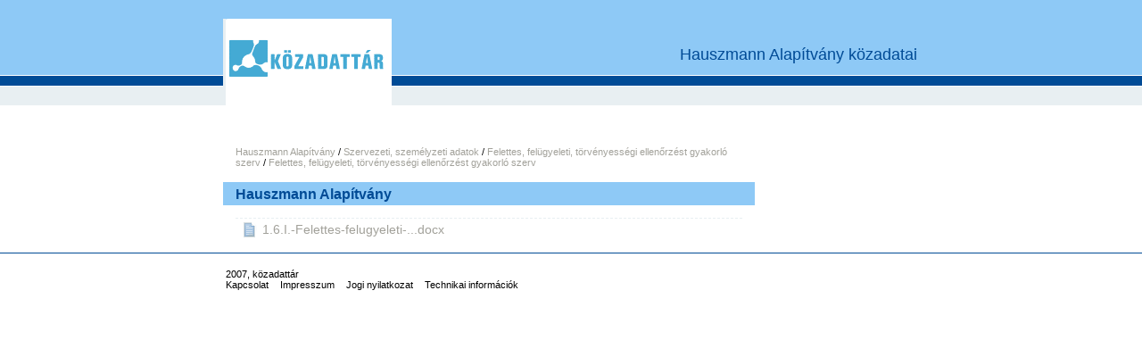

--- FILE ---
content_type: text/html;charset=UTF-8
request_url: https://webtar.kozadat.hu/webfarm/anybody/ha/szsza/fel_szerv/fel_szerv
body_size: 10379
content:

<html>
<head>
    <title>Hauszmann Alapítvány</title>
    <link rel="stylesheet" type="text/css"
          href="/webfarm/skin/skin1/store.css">
    <script type="text/javascript" src="/webfarm/js/helpengine.js"></script>
    <script type="text/javascript" src="/webfarm/js/navigationpane.js"></script>
    <script type="text/javascript">
        var jsonPlainData = '{"childNodes":[{"item":{"widgetId":"widget0","blockNumber":0,"text":"ha","uri":"ha/"},"childNodes":[{"item":{"widgetId":"widget68224","blockNumber":1,"text":"Gazdálkodási adatok","uri":"ha/gazd_adat"},"childNodes":[{"item":{"widgetId":"widget68225","blockNumber":2,"text":"A működés törvényessége, ellenőrzések","uri":"ha/gazd_adat/muk_torv"},"childNodes":[{"item":{"widgetId":"widget68226","blockNumber":3,"text":"Vizsgálatok, ellenőrzések listája","uri":"ha/gazd_adat/muk_torv/vizsg"},"childNodes":[]},{"item":{"widgetId":"widget68227","blockNumber":3,"text":"Az Állami Számvevőszék ellenőrzései","uri":"ha/gazd_adat/muk_torv/asz_ell"},"childNodes":[]},{"item":{"widgetId":"widget68228","blockNumber":3,"text":"Egyéb ellenőrzések, vizsgálatok","uri":"ha/gazd_adat/muk_torv/egyeb_ell"},"childNodes":[]},{"item":{"widgetId":"widget68229","blockNumber":3,"text":"A működés eredményessége, teljesítmény","uri":"ha/gazd_adat/muk_torv/eredm"},"childNodes":[]},{"item":{"widgetId":"widget68230","blockNumber":3,"text":"Működési statisztika","uri":"ha/gazd_adat/muk_torv/muk_stat"},"childNodes":[]}]},{"item":{"widgetId":"widget68231","blockNumber":3,"text":"Költségvetések, beszámolók","uri":"ha/gazd_adat/kltsgv_besz"},"childNodes":[{"item":{"widgetId":"widget68232","blockNumber":4,"text":"Éves költségvetések","uri":"ha/gazd_adat/kltsgv_besz/eves_ktsgvs"},"childNodes":[]},{"item":{"widgetId":"widget68233","blockNumber":4,"text":"Számviteli beszámolók","uri":"ha/gazd_adat/kltsgv_besz/szamvit_besz"},"childNodes":[]},{"item":{"widgetId":"widget68234","blockNumber":4,"text":"A költségvetés végrehajtása","uri":"ha/gazd_adat/kltsgv_besz/ktsgvs_veghajt"},"childNodes":[]}]},{"item":{"widgetId":"widget68235","blockNumber":4,"text":"Működés","uri":"ha/gazd_adat/muk"},"childNodes":[{"item":{"widgetId":"widget68236","blockNumber":5,"text":"A foglalkoztatottak","uri":"ha/gazd_adat/muk/foglalk"},"childNodes":[]},{"item":{"widgetId":"widget68237","blockNumber":5,"text":"Támogatások","uri":"ha/gazd_adat/muk/tam"},"childNodes":[]},{"item":{"widgetId":"widget68238","blockNumber":5,"text":"Szerződések","uri":"ha/gazd_adat/muk/szerz"},"childNodes":[]},{"item":{"widgetId":"widget68239","blockNumber":5,"text":"Koncessziók","uri":"ha/gazd_adat/muk/konc"},"childNodes":[]},{"item":{"widgetId":"widget68240","blockNumber":5,"text":"Egyéb kifizetések","uri":"ha/gazd_adat/muk/egyeb_kifiz"},"childNodes":[]},{"item":{"widgetId":"widget68241","blockNumber":5,"text":"Európai Unió által támogatott fejlesztések","uri":"ha/gazd_adat/muk/eu_fejl"},"childNodes":[]},{"item":{"widgetId":"widget68242","blockNumber":5,"text":"Közbeszerzés","uri":"ha/gazd_adat/muk/kozbesz"},"childNodes":[]}]}]},{"item":{"widgetId":"widget68196","blockNumber":5,"text":"Szervezeti, személyzeti adatok","uri":"ha/szsza"},"childNodes":[{"item":{"widgetId":"widget68197","blockNumber":6,"text":"Kapcsolat, szervezet, vezetők","uri":"ha/szsza/kapcs_szerv_vez"},"childNodes":[{"item":{"widgetId":"widget68198","blockNumber":7,"text":"Elérhetőségi adatok","uri":"ha/szsza/kapcs_szerv_vez/elerhetoseg"},"childNodes":[]},{"item":{"widgetId":"widget68199","blockNumber":7,"text":"A szervezeti struktúra","uri":"ha/szsza/kapcs_szerv_vez/szerv_strukt"},"childNodes":[]},{"item":{"widgetId":"widget68200","blockNumber":7,"text":"A szerv vezetői","uri":"ha/szsza/kapcs_szerv_vez/szerv_vez"},"childNodes":[]}]},{"item":{"widgetId":"widget68201","blockNumber":7,"text":"A felügyelt költségvetési szervek","uri":"ha/szsza/felugy_szerv"},"childNodes":[{"item":{"widgetId":"widget68202","blockNumber":8,"text":"A szerv irányítása, felügyelete vagy ellenőrzése alatt álló, vagy alárendeltségében működő más közfeladatot ellátó szerv","uri":"ha/szsza/felugy_szerv/felugy_kltsgv_szerv"},"childNodes":[]}]},{"item":{"widgetId":"widget68203","blockNumber":8,"text":"Gazdálkodó szervezetek","uri":"ha/szsza/gazd_szerv"},"childNodes":[{"item":{"widgetId":"widget68204","blockNumber":9,"text":"A szerv tulajdonában álló vagy részvételével működő gazdálkodó szervezetek","uri":"ha/szsza/gazd_szerv/gazd_szerv"},"childNodes":[]}]},{"item":{"widgetId":"widget68205","blockNumber":9,"text":"Közalapítványok","uri":"ha/szsza/kozalap"},"childNodes":[{"item":{"widgetId":"widget68206","blockNumber":10,"text":"A szerv által alapított közalapítványok","uri":"ha/szsza/kozalap/kozalap"},"childNodes":[]}]},{"item":{"widgetId":"widget68207","blockNumber":10,"text":"Lapok","uri":"ha/szsza/lap"},"childNodes":[{"item":{"widgetId":"widget68208","blockNumber":11,"text":"Lapok","uri":"ha/szsza/lap/lap"},"childNodes":[]}]},{"item":{"widgetId":"widget68209","blockNumber":11,"text":"Felettes, felügyeleti, törvényességi ellenőrzést gyakorló szerv","uri":"ha/szsza/fel_szerv"},"childNodes":[{"item":{"widgetId":"widget68210","blockNumber":12,"text":"Felettes, felügyeleti, törvényességi ellenőrzést gyakorló szerv","uri":"ha/szsza/fel_szerv/fel_szerv"},"childNodes":[]}]},{"item":{"widgetId":"widget68211","blockNumber":12,"text":"Költségvetési szervek","uri":"ha/szsza/kltsg_szerv"},"childNodes":[]}]},{"item":{"widgetId":"widget68243","blockNumber":12,"text":"Egyéb","uri":"ha/egyeb"},"childNodes":[]},{"item":{"widgetId":"widget68212","blockNumber":12,"text":"Tevékenységre, működésre vonatkozó adatok","uri":"ha/tev_muk_adat"},"childNodes":[{"item":{"widgetId":"widget68213","blockNumber":13,"text":"A szerv alaptevékenysége, feladat- és hatásköre","uri":"ha/tev_muk_adat/alaptev"},"childNodes":[]},{"item":{"widgetId":"widget68214","blockNumber":13,"text":"A hatósági ügyek intézésének rendjével kapcsolatos adatok","uri":"ha/tev_muk_adat/hat_ugy"},"childNodes":[]},{"item":{"widgetId":"widget68215","blockNumber":13,"text":"Közszolgáltatások","uri":"ha/tev_muk_adat/kozszolg"},"childNodes":[]},{"item":{"widgetId":"widget68216","blockNumber":13,"text":"A szerv nyilvántartásai","uri":"ha/tev_muk_adat/nyilvtart"},"childNodes":[]},{"item":{"widgetId":"widget68217","blockNumber":13,"text":"Nyilvános kiadványok","uri":"ha/tev_muk_adat/nyilv_kiadv"},"childNodes":[]},{"item":{"widgetId":"widget68218","blockNumber":13,"text":"Döntéshozatal, ülések","uri":"ha/tev_muk_adat/donthoz"},"childNodes":[]},{"item":{"widgetId":"widget68219","blockNumber":13,"text":"A szerv döntései, koncepciók, tervezetek, javaslatok","uri":"ha/tev_muk_adat/dontes"},"childNodes":[]},{"item":{"widgetId":"widget68220","blockNumber":13,"text":"Pályázatok","uri":"ha/tev_muk_adat/palyazat"},"childNodes":[]},{"item":{"widgetId":"widget68221","blockNumber":13,"text":"Hirdetmények","uri":"ha/tev_muk_adat/hirdetmeny"},"childNodes":[]},{"item":{"widgetId":"widget68222","blockNumber":13,"text":"Közérdekű adatok igénylése","uri":"ha/tev_muk_adat/kozerd_igeny"},"childNodes":[]},{"item":{"widgetId":"widget68223","blockNumber":13,"text":"Közzétételi listák","uri":"ha/tev_muk_adat/koztet_list"},"childNodes":[]}]}]}]}';
        var togglePointsPlainData = '[{"imageId":"widget0","blockNum":0},{"imageId":"widget68196","blockNum":5},{"imageId":"widget68209","blockNum":11},{"imageId":"widget68210","blockNum":12}]';

        // pre-cache art files and sizes for widget styles and spacers
        // (all images must have same height/width)
        var collapsedWidget = new Image(20, 16);
        collapsedWidget.src = "/webfarm/wfimages/oplus.gif";
        var collapsedWidgetStart = new Image(20, 16);
        collapsedWidgetStart.src = "/webfarm/wfimages/oplusStart.gif";
        var collapsedWidgetEnd = new Image(20, 16);
        collapsedWidgetEnd.src = "/webfarm/wfimages/oplusEnd.gif";
        var expandedWidget = new Image(20, 16);
        expandedWidget.src = "/webfarm/wfimages/ominus.gif";
        var expandedWidgetStart = new Image(20, 16);
        expandedWidgetStart.src = "/webfarm/wfimages/ominusStart.gif";
        var expandedWidgetEnd = new Image(20, 16);
        expandedWidgetEnd.src = "/webfarm/wfimages/ominusEnd.gif";
        var nodeWidget = new Image(20, 16);
        nodeWidget.src = "/webfarm/wfimages/onode.gif";
        var nodeWidgetEnd = new Image(20, 16);
        nodeWidgetEnd.src = "/webfarm/wfimages/onodeEnd.gif";
        var emptySpace = new Image(20, 16);
        emptySpace.src = "/webfarm/wfimages/oempty.gif";
        var chainSpace = new Image(20, 16);
        chainSpace.src = "/webfarm/wfimages/ochain.gif";

        var mapping = null;
        
    </script>
</head>
<body >

<div id="head">
    <div id="logo"><a href="/webfarm/anybody/ha">
        <img src="/webfarm/logo/ha" alt="LOGÓ" width="176" height="86" /></a></div>
    <div id="pagetitle">Hauszmann Alapítvány közadatai</div>
</div>

<div class="main">


    <div class="content">
        <p class="note">

            <a href="/webfarm/anybody/ha">Hauszmann Alapítvány</a>

    /

            <a href="/webfarm/anybody/ha/szsza">Szervezeti, személyzeti adatok</a>

    /

            <a href="/webfarm/anybody/ha/szsza/fel_szerv">Felettes, felügyeleti, törvényességi ellenőrzést gyakorló szerv</a>

    /

            <a href="/webfarm/anybody/ha/szsza/fel_szerv/fel_szerv">Felettes, felügyeleti, törvényességi ellenőrzést gyakorló szerv</a>

        </p>

        <h1>Hauszmann Alapítvány</h1>

        <p>

            <a href="/webfarm/download/ha/szsza/fel_szerv/fel_szerv/1.6.I.-Felettes-felugyeleti-...docx" class="file">1.6.I.-Felettes-felugyeleti-...docx</a>

        </p>
    </div>
</div>



<div id="footer">
    <ul>
        <li>2007, közadattár</li>
        <br/>
        <li><a href="http://kozadat.hu/kereso/kapcsolat">Kapcsolat</a></li>
        <li><a href="http://kozadat.hu/kereso/impresszum">Impresszum</a></li>
        <li><a href="http://kozadat.hu/kereso/joginyilatkozat">Jogi nyilatkozat</a></li>
        <li><a href="http://kozadat.hu/kereso/technikaiinformacio">Technikai információk</a></li>
    </ul>
</div>


</body>
</html>




--- FILE ---
content_type: text/css
request_url: https://webtar.kozadat.hu/webfarm/skin/skin1/store.css
body_size: 4152
content:
@charset "UTF-8";

body {
    text-align:center;
    margin: 0px;
    padding: 0px;
    font-weight: normal;
    font: 14px "Trebuchet MS", Arial, Helvetica, sans-serif;
}

a {
    /*color: #5a696d;*/
    text-decoration: none;
    color: #a2a19a;
}

a:hover {
    text-decoration: underline;
}

.content {
    width: 596px;
}

#logo a img {
    border-width:0px;
}

#sidebar {
    width: 160px;
}

.main {
    text-align:left;
    clear: both;
    width: 780px;
    display: table;
    margin: 0 auto;

}

.main p {
    margin: 14px;
    font: 100 13px;
}

.main h1 {
    font: lighter 16px Arial, Helvetica, sans-serif;
    margin: 16px 0 0;
    padding: 5px 14px 3px;
    font-weight: bold;
    display: block;
}

.note {
    font-size: 11px;
}

.box {
    margin: 0;
    padding: 0;
    margin-bottom: 20px;
}

.box {
    background: #e8eff2;
}

.box p {
    margin: 0;
    padding: 8px;
    font-size: 0.8em;
}

.box h3 {
    text-transform: uppercase;
    display: block;
    border-bottom: solid;
    border-bottom-color: #b1c0c4;
    border-bottom-width: 1px;
    margin: 0;
    background: #FFF;
    font-size: 10px;
    font-weight: bold;
    padding: 10px 8px 6px;
}

.box ul {
    margin: 0px;
    padding: 8px 8px 8px 30px;
}

.boxlink li {
    font-weight: bold;
    font-size: 0.8em;
    padding-top: 0px 0px 4px 0px;
}

.box ul.link {
    padding: 8px 8px 8px 20px;
}

.box .link li {
    font-weight: bold;
    font-size: 0.8em;
    padding: 4px 0px 4px 0px;
    margin: 0px;
}

.box .sublink {
    padding: 0px 0px 0px 8px;
    margin: 0px;
}

.box .sublink li {
    font-weight: normal;
    font-size: 0.8em;
    /*
     list-style-image: none;
     list-style-type:none;
     */
    padding: 2px 0px 2px 0px;
    margin: 0px;
}

.folder {
    background-repeat: no-repeat;
    background-position: left;
    background-color: #f8fbfb;
    display: block;
    border-top: 1px #e8eff2 solid;
    padding: 4px 10px 4px 30px;
    margin: 1px 0px 0px 0px;
}

.folder:hover {
    background-color: #e8eff2;
}

.file {
    background-repeat: no-repeat;
    background-position: left;
    display: block;
    border-top: 1px #e8eff2 dashed;
    padding: 4px 10px 4px 30px;
    margin: 1px 0px 0px 0px;
}

.file:hover {
    background-color: #e8eff2;
}

/*  F O O T E R   */

#footer {
    clear: both;
    margin: 0;
    border-top: 1px solid #000000;
    padding: 6px 10px 16px 16px;
}

#footer p {
    color: #000;
    width: 780px;
    padding-left: 16px;
    font-size: 0.8em;
    margin: 10px auto;
}

#footer ul {
    text-align:left;
    width: 780px;
    margin-right: auto;
    margin-left: auto;
    padding: 0;
    color: #000;
    font-size: 11px;
}

#footer li {
    display: inline;
    margin-right: 10px;
}

#footer li a {
    text-decoration: none;
    color: #000;
}

#footer li a:hover {
    text-decoration: underline;
}

#sidebar {
    width: 160px;
    position: relative;
    float: right;
}

.content {
    width: 596px; /*border:1px solid #000000;*/
}

body {
    background-image: url(images/head_ver1_1.gif);
    background-repeat: repeat-x;
}

#head {
    text-align:left;
    height: 150px;
    width: 780px;
    padding: 0;
    vertical-align: middle;
    margin: 0 auto;
}

#logo {
    background-image: url(images/logo_back.gif);
    background-repeat: no-repeat;
    height: 102px;
    width: 190px;
    position: absolute;
    top: 21px;
    text-align: center;
}

#pagetitle {
    font-family: Geneva, Arial, Helvetica, sans-serif;
    font-size: 18px;
    color: #FFFFFF;
    position: relative;
    top: 51px;
    left: 218px;
    width: 560px;
    text-align: right; /*border:1px solid #000000;*/
}

.main h1, .box h3, a:hover, #pagetitle {
    color: #004b96;
}

#pagetitle {
    border-color: #8ec9f6;
}

.main h1 {
    background-color: #8ec9f6;
}

.box {
    background: #e8eff2;
}

.boxlink li {
    list-style-image: url(images/bullet2_ver1.gif);
}

.box .link li {
    list-style-image: url(images/bullet3_ver1.gif);
}

.folder {
    background-image: url(images/iconfolder_ver1.gif);
}

.file {
    background-image: url(images/iconfile_ver1.gif);
}

#footer {
    border-top-color: #004b96;
}


--- FILE ---
content_type: text/css
request_url: https://webtar.kozadat.hu/webfarm/skin/skin1/images/head_ver1_1.gif
body_size: 269
content:
GIF89a< � �   K����������!�     ,    < �  ޜ�������ڋ�޼���H�扦�ʶ���L��������
�Ģ�L*�̦�	�J�Ԫ���j�ܮ������������ۀ���������(8HXhx��������)9IYi9���)��	*:JZjz��������
+;K[k{��������,<L\l|��������	-=M]m}��������.>N^n~��������/?O_o�����Y  ;

--- FILE ---
content_type: text/css
request_url: https://webtar.kozadat.hu/webfarm/skin/skin1/images/logo_back.gif
body_size: 408
content:
GIF89a� | �  ������������!�     ,    � |  ��������ڋ�����H�Ng��ʶ���LKp��zy��|��"�gL*[ȥ�jB�T����*��.��'���qhN���������z�nϋ�������&X�h�Ȁ����h�)(9�Wi���i��)���*�FZjv�*������5KKe{�E�K��{��)<�Yl��<��l���-�J]�z�-��]���Gm~>��n�ޞ��-?�]o/��_���%@�(h�{�1ı��!�gD���"�i7��QGǐ6(�$h����*�l�$�#g.�is N�;g����eP�CO%y4dR�K76���bT�SV͉5�֭\�z�
6�رd˚=�6�ڵlۺ}7�ܹt��MX  ;

--- FILE ---
content_type: text/css
request_url: https://webtar.kozadat.hu/webfarm/skin/skin1/images/iconfile_ver1.gif
body_size: 294
content:
GIF89a  � ��㓱�������������������ܩ�ڝ�ԙ�������Դ���������嚷���ߖ����ҭ��������������ن�ʗ��������!�   ,       ��'��g���dKzU,W����[9|_x�.��(zD�2.C�G�X#�f�Q1�E	v1�%��<�X���������y��w9y|f �vl q�q~u_x����Q-����u�/�	���`E���u���	��l���®E(�'"! ;

--- FILE ---
content_type: application/javascript
request_url: https://webtar.kozadat.hu/webfarm/js/navigationpane.js
body_size: 9962
content:
/**********************************
 GLOBAL VARIABLES
 ***********************************/

// miscellaneous globals
var widgetWidth = "20";
var widgetHeight = "16";
var currState = "";
var displayTarget = "_self";

var json;

/**********************************
 DATA COLLECTIONS
 ***********************************/
var expansionState = "";
// constructor for outline item objects
function outlineItem(text, uri) {
    this.text = text;
    this.uri = uri;
}


/**********************************
 TOGGLE DISPLAY AND ICONS
 ***********************************/
// invert item state (expanded to/from collapsed)
function swapState(currState, currVal, n) {
    var newState = currState.substring(0, n);
    newState += currVal ^ 1 // Bitwise XOR item n;
    newState += currState.substring(n + 1, currState.length);
    return newState;
}

// retrieve matching version of 'minus' images
function getExpandedWidgetState(imgURL) {
    if (imgURL.indexOf("Start") != -1) {
        return expandedWidgetStart.src;
    }
    if (imgURL.indexOf("End") != -1) {
        return expandedWidgetEnd.src;
    }
    return expandedWidget.src;
}

// retrieve matching version of 'plus' images
function getCollapsedWidgetState(imgURL) {
    if (imgURL.indexOf("Start") != -1) {
        return collapsedWidgetStart.src;
    }
    if (imgURL.indexOf("End") != -1) {
        return collapsedWidgetEnd.src;
    }
    return collapsedWidget.src;
}

// toggle an outline mother entry, storing new state value;
// invoked by onclick event handlers of widget image elements
function toggle(img, blockNum) {
    //alert(img.id + ", " + blockNum);
    var newString = "";
    var expanded, n;
    // modify state string based on parameters from IMG
    expanded = currState.charAt(blockNum);
    currState = swapState(currState, expanded, blockNum);
    // dynamically change display style
    if (expanded == "0") {
        document.getElementById("OLBlock" + blockNum).style.display = "block";
        img.src = getExpandedWidgetState(img.src);
    } else {
        if (document.getElementById("OLBlock" + blockNum) != null) {
            document.getElementById("OLBlock" + blockNum).style.display = "none";
            img.src = getCollapsedWidgetState(img.src);
        }
    }
}

function initNavPane(vis) {
    json = eval("(" + jsonPlainData + ")");

    initExpMenu();

    var tpArray = eval("(" + togglePointsPlainData + ")");
    //alert("tpArray: " + tpArray[0]['imageId']);

    var togglePoints = new Array();
    for (var i = 0; i < tpArray.length; i++) {
        var tpObj = {
            "img": document.getElementById(tpArray[i]['imageId']),
            "blockNum": tpArray[i]['blockNum']
        };

        togglePoints.push(tpObj);
    }


    if (vis != null && vis == "true") {
        document.getElementById("navpane").style.display = "block";
    } else if (vis != null && vis == "false") {
        document.getElementById("navpane").style.display = "none";
    }

    navigate(togglePoints);

}

function navigate(togglePoints) {
    //alert("togglePoints: " + togglePoints[0]['img']);
    for (var i = 0; i < togglePoints.length; i++) {
        var tp = togglePoints[i];
        toggle(tp['img'], tp['blockNum']);
    }
}

function initNavPaneNew(isVisible) {
    //alert("pathname: " + document.location.pathname + "\nhost: " + document.location.host);

    json = eval("(" + jsonPlainData + ")");

    if (isVisible != null && isVisible == "true") {
        buildTree(0, json['childNodes'][0]);
    }

}

function expandAll() {
    var newState = "";
    while (newState.length < currState.length) {
        newState += "1";
    }
    currState = newState;
    initExpand();
}

function collapseAll() {
    var newState = "";
    while (newState.length < currState.length) {
        newState += "0";
    }
    currState = newState;
    initExpand();
}

/*********************************
 OUTLINE HTML GENERATION
 **********************************/
// apply default expansion state from outline's header
// info to the expanded state for one element to help
// initialize currState variable
function calcBlockState(n) {
    // get default expansionState data
    var expandedData = (expansionState.length > 0) ? expansionState.split(",") : null;
    if (expandedData) {
        for (var j = 0; j < expandedData.length; j++) {
            if (n == expandedData[j] - 1) {
                return "1";
            }
        }
    }
    return "0";
}

// counters for reflexive calls to drawOutline()
var currID = 0;
var blockID = 0;
// generate HTML for outline
function drawOutline(ol, prefix) {
    var output = "";
    var nestCount, link, nestPrefix, lastInnerNode;
    prefix = (prefix) ? prefix : "";
    for (var i = 0; i < ol.childNodes.length; i++) {
        blockID = ol.childNodes[i]['item']['blockNumber'];
        nestCount = (ol.childNodes[i].childNodes) ? ol.childNodes[i].childNodes.length : 0;
        output += "<div class='OLRow' id='line" + currID++ + "'>\n";
        if (nestCount > 0) {
            output += prefix;
            //output += "<img id='widget" + (currID - 1) + "' src='" + ((i == ol.childNodes.length - 1 && blockID != 0) ? collapsedWidgetEnd.src : (blockID == 0) ? collapsedWidgetStart.src : collapsedWidget.src);
            output += "<img id='" + ol.childNodes[i]['item']['widgetId'] + "' src='" + ((i == ol.childNodes.length - 1 && blockID != 0) ? collapsedWidgetEnd.src : (blockID == 0) ? collapsedWidgetStart.src : collapsedWidget.src);
            output += "' height=" + widgetHeight + " width=" + widgetWidth;
            output += " title='Click to expand/collapse nested items.' onClick='toggle(this," + blockID + ")'>&nbsp;";
            //link = (ol.childNodes[i].item.uri) ? ol.childNodes[i].item.uri : "";
            link = (ol.childNodes[i].item.uri) ? formatUrl(ol.childNodes[i].item.uri) : "";
            if (link) {
                output += "<a href='" + link + "' class='itemTitle' title='" +
                          link + "' target='" + displayTarget + "'>";
            } else {
                output += "<a class='itemTitle' title='" + link + "'>";
            }
            output += "<span style='position:relative; top:-3px; height:11px'>" + ol.childNodes[i].item.text + "</span></a>";
            currState += calcBlockState(currID - 1);
            //output += "<span class='OLBlock' blocknum='" + blockID + "' id='OLBlock" + blockID++ + "'>";
            output += "<span class='OLBlock' blocknum='" + blockID + "' id='OLBlock" + blockID + "'>";
            nestPrefix = prefix;
            nestPrefix += (i == ol.childNodes.length - 1) ?
                          "<img src='" + emptySpace.src + "' height=" + widgetHeight + " width=" + widgetWidth + ">" :
                          "<img src='" + chainSpace.src + "' height=" + widgetHeight + " width=" + widgetWidth + ">"
            output += drawOutline(ol.childNodes[i], nestPrefix);
            output += "</span></div>\n";
        } else {
            output += prefix;
            //output += "<img id='widget" + (currID - 1) + "' src='" + ((i == ol.childNodes.length - 1) ? nodeWidgetEnd.src : nodeWidget.src);
            output += "<img id='" + ol.childNodes[i]['item']['widgetId'] + "' src='" + ((i == ol.childNodes.length - 1) ? nodeWidgetEnd.src : nodeWidget.src);
            output += "' height=" + widgetHeight + " width=" + widgetWidth + ">";
            //link = (ol.childNodes[i].item.uri) ? ol.childNodes[i].item.uri : "";
            link = (ol.childNodes[i].item.uri) ? formatUrl(ol.childNodes[i].item.uri) : "";
            if (link) {
                output += "&nbsp;<a href='" + link + "' class='itemTitle' title='" +
                          link + "' target='" + displayTarget + "'>";
            } else {
                output += "&nbsp;<a class='itemTitle' title='" + link + "'>";
            }
            output += "<span style='position:relative; top:-3px; height:11px'>" + ol.childNodes[i].item.text + "</span></a>";
            output += "</div>\n";
        }
    }
    return output;
}


function buildTree(i, menuItem) {
    var href = formatUrl(menuItem['item']['uri']);

    var paddingLeft = i * 10;
    var out = "<span style='padding-left:" + paddingLeft + "px;'><a href='";
    out += href + "'>" + menuItem['item']['text'] + "<a/></span><br>";

    document.getElementById("navpane").innerHTML += out;
    if (menuItem['childNodes'] != null && menuItem['childNodes'].length > 0) {
        var currentIndent = i + 1;
        for (var j = 0; j < menuItem['childNodes'].length; j++) {
            buildTree(currentIndent, menuItem['childNodes'][j]);
        }
    }

}

function createIndent(deep) {
    var out = "";
    for (var i = 0; i < deep; i++) {
        out += "&nbsp;&nbsp;"
    }

    return out;

}

function formatUrl(pathInfo) {
    var urlParts = document.location.pathname.substring(1).split("/", 2);
    var url = document.location.protocol + "//" + document.location.host;
    if (!mapping) {
        mapping = urlParts[1];
    }
    url += "/" + urlParts[0] + "/" + mapping + "/" + pathInfo;

    return url;
}

/*********************************
 OUTLINE INITIALIZATIONS
 **********************************/
// expand items set in expansionState var, if any
function initExpand() {
    for (var i = 0; i < currState.length; i++) {
        if (document.getElementById("OLBlock" + i) != null) {
            if (currState.charAt(i) == 1) {
                document.getElementById("OLBlock" + i).style.display = "block";
            } else {
                document.getElementById("OLBlock" + i).style.display = "none";
            }
        }
    }
}

// initialize first time -- invoked onload
function initExpMenu(xFile) {
    // wrap whole outline HTML in a span
    var olHTML = "<span id='renderedOL'>" + drawOutline(json) + "</span>";
    // throw HTML into 'content' div for display
    document.getElementById("navpane").innerHTML = olHTML;
    initExpand();
}



--- FILE ---
content_type: application/javascript
request_url: https://webtar.kozadat.hu/webfarm/js/helpengine.js
body_size: 189
content:
var helpTopicPage = "/webfarm/helptopic.jsp";

function help(key) {
    var url = helpTopicPage + "?key=" + key;
    window.open(url, "helpTopicWindow", "height=400 width=600 resizable");
}